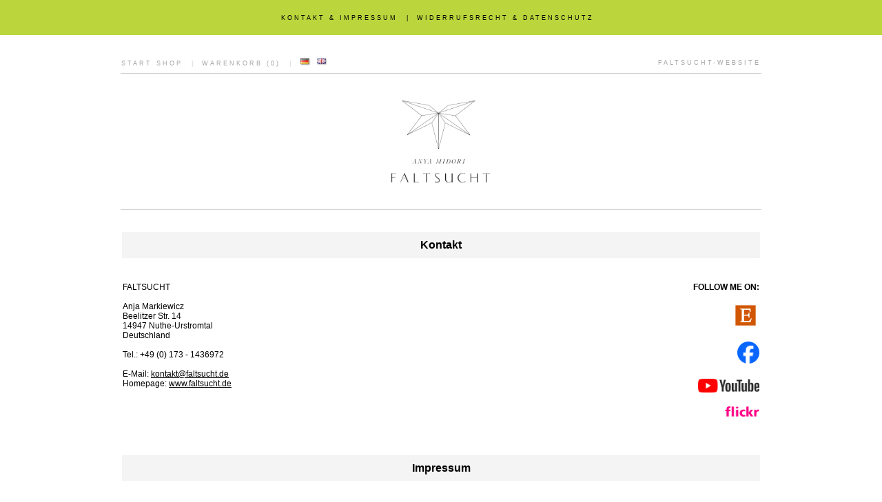

--- FILE ---
content_type: text/html; charset=UTF-8
request_url: http://shop.faltsucht.de/index.php?PHPSESSID=0bb1ca4cc8ca20cb97aaa144583f87ab&m=kontakt
body_size: 2182
content:
 
<!DOCTYPE html>

<head>

	<title>FALTSUCHT - Shop</title>	
	<meta charset="utf-8">
	<meta name="description" content="">
	<meta name="author" content="">
	<meta name="keywords" content="">
	<meta name="robots" content="index, follow">
	<meta name="revisit-after" content="10 days">	

	<script src="plugins/lightbox/js/jquery-1.10.2.min.js"></script>
	<script src="plugins/lightbox/js/lightbox-2.6.min.js"></script>
	<link href="plugins/lightbox/css/lightbox.css" rel="stylesheet" />

	<link rel="icon" type="image/png" href="favicon.png">
	<style type="text/css">
		<!--

		body, td { font-family: arial; font-size: 12px; }
		div.untermenue { font-family: Times; font-size: 10pt; letter-spacing: 2px; }
		div.thematitel { font-family: Times; font-size: 18pt; margin-bottom: 30px; line-height: 16pt; margin-top: 50px; }

		a.hauptmenü:link, a.hauptmenü:visited, a.hauptmenü:active { color: #000000; text-decoration: none }
		a.hauptmenü:hover { color: #b9f33f; text-decoration: underline }
		a.untermenue:link, a.untermenue:visited, a.untermenue:active { color: #000000; text-decoration: none }
		a.untermenue:hover { color: #b9f33f; text-decoration: underline }
		a.headerlink:link, a.headerlink:visited, a.headerlink:active { color: #a3a4a8; font-size: 7pt; letter-spacing: 3px; text-decoration: none; }
		a.headerlink:hover  { color: #a3a4a8; font-size: 7pt; letter-spacing: 3px; text-decoration: underline; }
		a.toplink:link, a.toplink:visited, a.toplink:active { color: #000000; font-size: 7pt; letter-spacing: 3px; text-decoration: none; }
		a.toplink:hover  { color: #000000; font-size: 7pt; letter-spacing: 3px; text-decoration: underline; }

		table.galeriespalte { background-color: #fdfdfd; }
		table.galeriespalte:hover { background-color: #F4F4F4; ; }
		a.galeriespalte { color: #000000; text-decoration: none; }

		a:link, a:visited, a:active { color: #000000 }
		a:hover { color: #b9f33f; text-decoration: none }

		div.content { background-color: #FDFDFD; }
		div.content:hover { background-color: #f4f4f4 }
		a.hoverspalte { text-decoration: none; color: #000000}

		-->
	</style>

		
</head>

<body style="margin: 0px">



<table style="width: 100%; border-collapse: collapse">
<tr>
<td style="height: 49px; background-color: #bbd53c">

	<center>
	<span style="font-family: arial; font-size: 7pt; margin-right: 10px; letter-spacing: 3px"><a class="toplink" href="index.php?PHPSESSID=9c60i93l750lfbv2uv222dem92&m=kontakt">KONTAKT & IMPRESSUM</a></span>
	<span style="font-family: arial; font-size: 7pt; margin-right: 10px">|</span>
	<span style="font-family: arial; font-size: 7pt; margin-right: 10px; letter-spacing: 3px"><a class="toplink" href="index.php?PHPSESSID=9c60i93l750lfbv2uv222dem92&m=datenschutz">WIDERRUFSRECHT & DATENSCHUTZ</a></span>
	</center>

</td>
</tr>
<tr>
	<td>

	<center>
	<table style="margin-top: 30px; width: 930px; border-collapse: collapse">
	<tr>
		<td style="text-align: left">
			<a class="headerlink" href="index.php?PHPSESSID=9c60i93l750lfbv2uv222dem92">START SHOP</a>
			<span style="font-family: arial; font-size: 7pt; margin-left: 10px; margin-right: 10px; color: #cccccc">|</span>
			<a class="headerlink" href="index.php?PHPSESSID=9c60i93l750lfbv2uv222dem92&m=warenkorb">WARENKORB (0)</a>
			<span style="font-family: arial; font-size: 7pt; margin-left: 10px; margin-right: 10px; color: #cccccc">|</span>
			<a href="/index.php?PHPSESSID=0bb1ca4cc8ca20cb97aaa144583f87ab&m=kontakt&sprache=de"><img src="layout/fahne_de.gif" style="border: 0px; margin-right: 5px" title="Sprache: deutsch"></a>
			<a href="/index.php?PHPSESSID=0bb1ca4cc8ca20cb97aaa144583f87ab&m=kontakt&sprache=en"><img src="layout/fahne_en.gif" style="border: 0px" title="language: english"></a>			
		</td>
		<td style="text-align: right">
			<a class="headerlink" href="http://www.faltsucht.de/" target="faltsuchtshop_link_website">FALTSUCHT-WEBSITE
		</td>
	</tr>
	<tr>
		<td colspan="2" style="height: 5px; border-bottom: 1px #cccccc solid">
		</td>
	</tr>
	<tr>
		<td colspan="2" style="height: 195px; border-bottom: 1px #cccccc solid">
			<center>
			<a href="index.php?PHPSESSID=9c60i93l750lfbv2uv222dem92"><img src="layout/logo_faltsucht.png" style="width: 150px; border: 0px"></a>
			</center>
		</td>
	</tr>	
	<tr>
		<td colspan="2" style="vertical-align: top; padding: 0px; padding-top: 30px; padding-bottom: 30px; text-align: left">

				
<table style="width: 100%">
<tr>
<td style="padding: 10px; background-color: #f4f4f4; font-size: 16px; font-weight: bold; text-align: center">
	Kontakt</td>
</tr>
</table>
<table style="width: 100%; margin-top: 30px">
<tr>
<td style="vertical-align: top">
	FALTSUCHT
	<br><br>
	Anja Markiewicz<br />
Beelitzer Str. 14<br />
14947 Nuthe-Urstromtal<br>
	Deutschland	<br><br>
	Tel.: +49 (0) 173 - 1436972
	<br><br>
	E-Mail: <a href="mailto:kontakt@faltsucht.de">kontakt@faltsucht.de</a><br>
	Homepage: <a href="http://www.faltsucht.de/" target="faltsuchtshop_link_website">www.faltsucht.de</a>
</td>
<td style="vertical-align: top; text-align: right">
	<b>FOLLOW ME ON:</b>
	<br><br>
	<a href="https://www.etsy.com/de/shop/faltsucht" target="faltsuchtshop_link_etsy"><img src="layout/1313528_etsy_internet_mobile_network_online_icon.png" title="Etsy" style="border: 0px; height: 40px"></a>
	<br>
	<a href="https://de-de.facebook.com/faltsucht" target="faltsuchtshop_link_facebook"><img src="layout/Facebook_Logo_Primary.png" title="Facebook" style="margin-top: 15px; border: 0px; height: 32px"></a>
	<br><br>
	<a href="http://www.youtube.com/user/faltsucht" target="faltsuchtshop_link_youtube"><img src="layout/yt_logo.png" title="YouTube" style="margin-top: 5px; border: 0px; height: 20px"></a>
	<br>
	<a href="http://www.flickr.com/photos/40474225@N04/" target="faltsuchtshop_link_flickr"><img src="layout/99953_flickr.png" style="margin-top: 0px; border: 0px; height: 50px"></a>
</td>
</tr>
</table>




<table style="width: 100%; margin-top: 30px">
<tr>
<td style="padding: 10px; background-color: #f4f4f4; font-size: 16px; font-weight: bold; text-align: center">
	Impressum</td>
</tr>
</table>
<div style="margin-top: 30px">
<b>Inhaltlich verantwortlich:</b>
<br><br>
Anja Markiewicz<br />
Beelitzer Str. 14<br />
14947 Nuthe-Urstromtal<br>
Deutschland<br><br>
Tel.: +49 (0) 173 - 1436972
<br><br>
E-Mail: <a href="mailto:kontakt@faltsucht.de">kontakt@faltsucht.de</a><br>
Homepage: <a href="http://www.faltsucht.de/" target="faltsuchtshop_link_website">www.faltsucht.de</a>
<br><br>
Steuer-Nr. 046/247/03273
<br><br><br>
<b>Verweise auf Urheber und Quellen verwendeter Icons, Logos und Plugins:</b><br>
<ul>
<li>Wireframe mono icons (Autor: gentleface.com; Quelle: https://www.iconfinder.com/iconsets/cc_mono_icon_set)</li>
<li>Social Media icons (Autor: IFA, Quelle: https://www.iconfinder.com/iconsets/social-media)</li>
<li>Metro UI Dock icons (Autor: Dakirby309, Quelle: https://www.iconfinder.com/iconsets/metro-ui-dock-icon-set--icons-by-dakirby)</li>
<li>Logo "DaWanda": http://de.dawanda.com/press_releases/38</li>
<li>Lightbox2 (Autor: Lokesh Dhakar, Quelle: http://lokeshdhakar.com/projects/lightbox2/)</li>
</ul>
</div>
		</td>
	</tr>
	</table>
	</center>

	</td>
</tr>
</table>






			

</body>

</html>